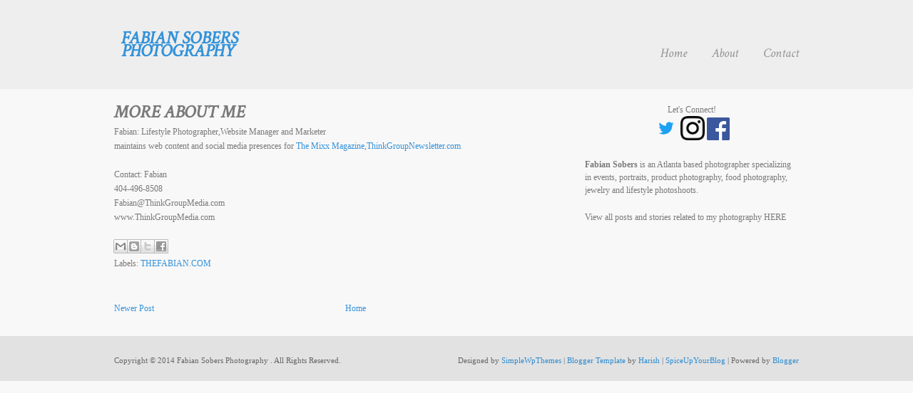

--- FILE ---
content_type: text/html; charset=UTF-8
request_url: http://www.fabiansobers.com/2008/01/first-time.html
body_size: 13147
content:
<!DOCTYPE html>
<html dir='ltr' xmlns='http://www.w3.org/1999/xhtml' xmlns:b='http://www.google.com/2005/gml/b' xmlns:data='http://www.google.com/2005/gml/data' xmlns:expr='http://www.google.com/2005/gml/expr'>
<head>
<link href='https://www.blogger.com/static/v1/widgets/2944754296-widget_css_bundle.css' rel='stylesheet' type='text/css'/>
<meta content='text/html; charset=UTF-8' http-equiv='Content-Type'/>
<meta content='blogger' name='generator'/>
<link href='http://www.fabiansobers.com/favicon.ico' rel='icon' type='image/x-icon'/>
<link href='http://www.fabiansobers.com/2008/01/first-time.html' rel='canonical'/>
<link rel="alternate" type="application/atom+xml" title="Fabian Sobers Photography - Atom" href="http://www.fabiansobers.com/feeds/posts/default" />
<link rel="alternate" type="application/rss+xml" title="Fabian Sobers Photography - RSS" href="http://www.fabiansobers.com/feeds/posts/default?alt=rss" />
<link rel="service.post" type="application/atom+xml" title="Fabian Sobers Photography - Atom" href="https://www.blogger.com/feeds/9044111614560625439/posts/default" />

<link rel="alternate" type="application/atom+xml" title="Fabian Sobers Photography - Atom" href="http://www.fabiansobers.com/feeds/6422841432253574767/comments/default" />
<!--Can't find substitution for tag [blog.ieCssRetrofitLinks]-->
<meta content='http://www.fabiansobers.com/2008/01/first-time.html' property='og:url'/>
<meta content='MORE ABOUT ME' property='og:title'/>
<meta content='Atlanta photographer specializing in events, portraits and products.' property='og:description'/>
<link href='http://fonts.googleapis.com/css?family=Crimson+Text:regularitalic' rel='stylesheet' type='text/css'/>
<!-- Blogger AllinOne(AIO) SEO Tags ~ www.way2blogging.org -->
<!-- Blogger Title Tag Swap ~ www.way2blogging.org -->
<title>MORE ABOUT ME ~ Fabian Sobers Photography</title>
<!-- /Blogger Title Tag Swap ~ www.way2blogging.org -->
<!-- Meta Tags ~ www.way2blogging.org -->
<meta content='Fabian Sobers photography, an atlanta based photography company specializing in event photography, portrait photography, product photography, lifestyle photography' name='description'/>
<meta content='atlanta, photographer, videographer, events,portraits, fabiansobers, ' name='keywords'/>
<meta content='Fabian Sobers' name='Author'/>
<meta content='info@fabiansobers.com' name='Email'/>
<meta content='global' name='distribution'/>
<meta content='5 days' name='revisit'/>
<meta content='5 days' name='revisit-after'/>
<meta content='document' name='resource-type'/>
<meta content='all' name='audience'/>
<meta content='general' name='rating'/>
<meta content='all' name='robots'/>
<meta content='index, follow' name='robots'/>
<meta content='en' name='language'/>
<meta content='US' name='country'/>
<meta content='blogger' name='generator'/>
<!-- /Meta Tags ~ www.way2blogging.org -->
<!-- /Blogger AllinOne(AIO) SEO Tags ~ www.way2blogging.org -->
<!-- Favicon For Blogger ~ www.way2blogging.org -->
<link href='Your FavIcon Url here!' rel='shortcut icon' type='image/vnd.microsoft.icon'/>
<link href='Your FavIcon Url here!' rel='icon' type='image/x-icon'/>
<!-- Favicon For Blogger ~ www.way2blogging.org -->
<style id='page-skin-1' type='text/css'><!--
/*
-----------------------------------------------
Blogger Template Style
Name    : Calenotis Magazine
Author  : Dasari Harish
URL     : http://www.custombloggertemplates.com
URL1    : http://www.way2blogging.org
Date    :
License : This free Blogger template is licensed under the Creative Commons Attribution 3.0 License, which permits both personal and commercial use. However, to satisfy the 'attribution' clause of the license, you are required to keep the footer links intact which provides due credit to its authors. For more specific details about the license, you may visit the URL below:
http://creativecommons.org/licenses/by/3.0
----------------------------------------------- */
* {outline: medium none;}
#navbar-iframe, .Navbar {display: none !important;}
html, body, div, span, applet, object, iframe,h1, h2, h3, h4, h5, h6, p, blockquote, pre,a, address, big, cite, code, pre,del, dfn, em, font, img, ins, kbd, q, s, samp,small, strike, strong, tt, var,b, u, i, center,dl, dt, dd, ol, ul, li,fieldset, form, label, legend,table, caption, tbody, tfoot, thead, tr, th, td {margin: 0;padding: 0;border: 0;outline: 0;font-size: 100%;vertical-align: baseline;background: transparent;}
body, .body-fauxcolumn-outer {line-height: 1;}
ol, ul {list-style: none;}
blockquote, q {quotes: none;}
blockquote:before, blockquote:after,q:before, q:after {content: '';content: none;}
/* remember to define focus styles! */
:focus {outline: 0;}
/* remember to highlight inserts somehow! */
ins {text-decoration: none;}
del {text-decoration: line-through;}
/* tables still need 'cellspacing="0"' in the markup */
table {border-collapse: collapse;border-spacing: 0;}
ul li {list-style: none;}
h1 {font-size: 25px;margin-bottom:0.5em;}
h2 {font-size: 22px;}
h3 {font-size: 20px;margin-bottom:0.4em;}
h4 {font-size: 18px;margin-bottom:0.4em;}
h5 {font-size: 16px;margin-bottom:0.4em;}
h6 {font-size: 14px;margin-bottom:0.4em;}
code, pre {display: block;background: #ccc;border: 1px solid #000;margin: 10px 0;overflow: scroll;padding: 10px;clear: both;}
h1, h2, h3, h4, h5, h6, #mainnavigatation li a, #header p.description {font-family: 'Crimson Text', arial, serif;}
a:link, a:visited {color: #3392d9;text-decoration: none;}
a:hover {color: #333333;}
html body, .body-fauxcolumn-outer {font-size: 12px;font-family: Georgia, Times, Times New Roman, serif;line-height: 1.5em;color: #7a7979;}
body, .body-fauxcolumn-outer {background: #f9f8f8 url(http://www.simplewpthemes.com/demo/theme/wp-content/themes/CalenotisMagazine/images/headers.gif) repeat-x scroll top;}
#blogouter-wrapper {margin: 0 auto;width: 960px;}
#header-wrapper {width: 960px;height: 100px;padding-top: 45px;}
#mainnavigatation {width: 680px;height: 40px;float: left;margin-top: 10px;}
#mainnavigatation ul{float: right;}
#mainnavigatation li {float: left;line-height: 40px;}
#mainnavigatation li a {float: left;display: block;padding: 0 0 0 35px;color: #929292;font-size: 18px;}
#mainnavigatation li a:hover {color: #3392d9;}
#s {width: 206px;padding: 10px 0 9px 5px;margin-bottom: 5px;color: #b6b5b5;font-size: 11px;border: 1px solid #b6b5b5;}
*+html #s {padding-bottom: 7px;}
#main-wrapper {}
#content-wrapper {float: left;width: 620px;}
#sidebar-wrapper {float: right;width: 300px;}
#footer-wrapper {width: 100%;clear: both;background: #e2e2e2;font-size: 11px;color: #666666;}
#footer {width: 960px;margin: 0 auto;padding: 20px 0;overflow: hidden;}
#footer a, #footer a:visited {color: #2e8cd1;}
#footer a:hover {color: #2e8cd1;text-decoration: underline;}
#header{text-transform: uppercase;float: left;width: 270px;padding-left: 10px;}
#header h{}
#header p.description{color: #868686;font-size: 16px;text-transform: lowercase;}
#sidebar h2 {background: #3392d9;padding: 5px 10px 5px;color: #ffffff;font-size: 19px;display: inline-block;margin-bottom: 15px;}
*+html #sidebar h2 {display: inline;padding: 4px 10px 2px 7px;}
#sidebar .widget {clear: both;overflow: hidden;margin-bottom: 20px;}
#sidebar ul {margin-top: -5px;}
#sidebar ul.children {margin: 6px 0 -6px 0;}
#sidebar ul li {padding: 6px 0 6px 15px;margin-left: 0;border-bottom: 1px solid #e2e2e2;background: url(https://blogger.googleusercontent.com/img/b/R29vZ2xl/AVvXsEjvZLJsz9f_hXpmwBEyexcRnOD4UFTyZ34cHJxuCdVYLlMX79wSBfLGg8i6IWT8q-te4zhQqYHq5OABv1pv0o2yYvCQ2MO8kRmVSMgAmSdMwKVoh1Pes5X9QUDUmWQD4THxLaBhlLvB-zVW/s1600/li.png) no-repeat scroll 0 13px;}
#sidebar li li {border-bottom: 0;border-top: 1px solid #e2e2e2;}
#sidebar .widget a, #sidebar .widget a:visited {color: #7a7979;}
#sidebar .widget a:hover {color: #3392d9;text-decoration: underline;}
h3.post-title, h2.post-title {margin-bottom: 5px;line-height: 25px;font-size: 25px;}
h3.post-title a, h2.post-title a, h3.post-title a:visited {color: #333333;}
.meta {padding: 0 0 2px 0;font-size: 11px;}
a.rmlink{background: url(https://blogger.googleusercontent.com/img/b/R29vZ2xl/AVvXsEgKcMRT_PC8aamAicuf8PcIUO_yEUqcbZwwYvvZ_iZJdplw_vahge0wbqUiVoXXyvw6aR2pyLK573YLGb2xCe3093vAaShfVHmlBZHuFjdByAjdTobWmNmOmKsFpYFaIom6k3cYv3R6gsGD/s1600/more.png) no-repeat scroll center;width: 86px;height: 25px;display: inline-block;padding-top: 5px;text-align: center;float: right;color: #949393;font-size: 11px;}
.post{margin-bottom: 15px;padding-bottom: 15px;}
.post, .page {margin-bottom: 15px;padding-bottom: 15px;}
.post-body {margin-top: 5px;line-height: 20px;}
.post-body h1, .post-body h2, .post-body h3, .post-body h4, .post-body h5, .post-body h6 {margin-top: 15px;}
.post-body h2 {margin-bottom: 0.4em;}
.post-body p {margin-bottom: 10px;}
.post-body img {}
.post-body th {padding: 0;margin-right: 2px;}
.post-body li {list-style: circle inside;}
.post-body ol li {list-style: decimal inside;}
blockquote {border-left: 10px solid #666666;margin-left: 20px;}
blockquote p {padding: 10px;}
.alignleft {float: left;margin: 5px 10px 0px 0px;}
.alignright {float: right;margin: 5px 0px 0px 10px;}
img.aligncenter {display: block;margin: 0 auto 5px;}
.post table{font-size:1.2em;margin:5px 0 25px 1px;}
.post table td{padding:8px;border: 1px solid #ccc;}
#blog-pager{clear:both;margin:20px 0 20px;padding:10px 0;}
.showpagePoint {color:#666666;margin:2px;padding:3px 7px;}
.showpageNum a, .showpage a {color:#666666;margin:2px;padding:3px 7px;text-decoration:none;}
.showpageNum a:hover, .showpage a:hover, .showpagePoint {color:#3392d9;margin:2px;padding:3px 7px;}
#sliderw {position: relative;height: 416px;width: 956px;padding: 2px;margin: 0px auto 50px;background: url(https://blogger.googleusercontent.com/img/b/R29vZ2xl/AVvXsEi1jBShnB2Ehg1AXy3VVhxbgxYTy4KnUVD6jDIUy33lJaROutb1oiyJXZ5Pmgl23K0as3xP1v3P3VwgUl6fCI9yqQ7Sw911i-X5WEep4jsq-dmQKvGCm3LlK4w11rc9UAKbLySFmyxNjRki/s1600/slidebg.png) no-repeat;overflow: hidden;}
#slider {position:relative;font-size: 16px;width: 956px;height: 352px;}
#slider .desc {font-size: 12px;margin: 0px 0 0 0px;padding:0;color:#fff !important;}
.tit {font-size: 22px;color: #3392D9;}
/* The Nivo Slider styles */
.nivoSlider {position:relative;}
.nivoSlider img {position:absolute;top:0px;left:0px;}
/* If an image is wrapped in a link */
.nivoSlider a.nivo-imageLink {position:absolute;top:0px;left:0px;width:100%;height:100%;border:0;padding:0;margin:0;z-index:60;display:none;}
/* The slices in the Slider */
.nivo-slice {display:block;position:absolute;z-index:50;height:100%;}
/* Caption styles */
.nivo-caption {position:absolute;left:11px;bottom:11px;background:#333;opacity:0.8;/* Overridden by captionOpacity setting */
width: 300px !important;z-index:89;bottom: 24px;padding: 15px;}
.nivo-caption p {padding:5px;margin:0;color: #FFF !important;}
.nivo-caption a {display:inline !important;}
.nivo-html-caption {display:none;}
/* Direction nav styles (e.g. Next & Prev) */
.nivo-directionNav a {position:absolute;top:100%;z-index:99;cursor:pointer;}
.nivo-prevNav {right:30px;bottom: 0;background:url(../images/prev.gif) no-repeat;text-indent: -9999px;display: block;float: left;width: 21px;height: 21px;padding: 5px;}
.nivo-nextNav {right:0px;bottom: 0;background:url(../images/next.gif) no-repeat;text-indent: -9999px;display: block;float: left;width: 21px;height: 21px;padding: 5px;}
/* Control nav styles (e.g. 1,2,3...) */
.nivo-controlNav {position: absolute;bottom: -60px;left: 425px;}
.nivo-controlNav a {position:relative;z-index:99;cursor:pointer;text-indent: -9999;background: url(../images/bullet.png) no-repeat;display: block;float: left;height: 22px;margin-right: 3px;text-indent: -9999px;width: 22px;}
.nivo-controlNav a.active {background: url(../images/bulleta.png) no-repeat;}
.comments h4{font-size: 22px;font-weight: bold;margin: 5px 0;padding: 10px 0;}
#comments-block.avatar-comment-indent {position:relative;margin:0;}
dl#comments-block {line-height:1.6em;margin:2em 0 1.5em !important;}
#comments-block .comment-author {border: 1px solid #EAEAEA;font-size: 14px;font-weight: bold;margin-left: 0;padding: 3px 5px 3px 75px;border-bottom:0 none;}
#comments-block .comment-author a, dl#comments-block dt.author-comment a{color:#333;text-decoration:none;}
#comments-block .avatar-image-container {background:url("https://blogger.googleusercontent.com/img/b/R29vZ2xl/AVvXsEh35oEklv2j8y3et39kvcUoQGb4-qy9XCh9TlOKFlwt7B6qDTwyNzH6FpwmZVqNREvB7q-U1h1aqpw8UydiJeGqGEZCgF8jWboFNfmjysDRtoehFZmK8eQzKC3oOCxaD3EumiBD_yDCvYo/") no-repeat scroll center #B6B6B6;border:2px solid #B6B6B6;height:50px;left:10px;position:absolute;width:50px;margin-top:5px;}
#comments-block .avatar-image-container img {float:right;height:50px;width:50px;border:medium none !important;}
#comments-block .avatar-image-container.avatar-stock img {border-width: 0;padding: 0px;}
#comments-block .comment-body {padding-left: 75px !important;padding:5px;border-left:1px solid #EAEAEA;border-right:1px solid #EAEAEA;}
#comments-block .comment-body p {margin:0 0 0.75em;}
#comments-block .comment-footer {border: 1px solid #EAEAEA;border-top:medium none;font-size:10px;padding:5px 5px 5px 75px;text-decoration:none;font-style:italic;margin: 0 0 15px 0 !important;}
#comments-block .comment-footer a{text-decoration:none;}
.post-footer {margin-top: 15px;}

--></style>
<script src='https://ajax.googleapis.com/ajax/libs/jquery/1.5.1/jquery.min.js' type='text/javascript'></script>
<script type='text/javascript'>
//<![CDATA[
var summary_noimg = 25;
var summary_img = 25;
var indent = 3;

function stripHtmlTags(s, max) {
	return s.replace(/<.*?>/ig, '').split(/\s+/).slice(0, max - 1).join(' ')
}

function getSummaryLikeWP(id) {
	return document.getElementById(id).innerHTML.split(/<!--\s*more\s*-->/)[0];
}

function getSummaryImproved(post, max) {
	var re = /<.*?>/gi
	var re2 = /<br.*?>/gi
	var re3 = /(<\/{1}p>)|(<\/{1}div>)/gi
	var re4 = /(<style.*?\/{1}style>)|(<script.*?\/{1}script>)|(<table.*?\/{1}table>)|(<form.*?\/{1}form>)|(<code.*?\/{1}code>)|(<pre.*?\/{1}pre>)/gi
	post = post.replace(re4, '')
	post = post.replace(re3, '<br /> ').split(re2)
	for (var i = 0; i < post.length; i++) {
		post[i] = post[i].replace(re, '');
	}
	var post2 = new Array();
	for (var i in post) {
		//if(post[i]!='' && post[i]!=' ' && post[i] != '\n') post2.push(post[i]);
		if (/[a-zA-Z0-9]/.test(post[i])) post2.push(post[i]);
	}
	var s = "";
	var indentBlank = "";
	for (var i = 0; i < indent; i++) {
		indentBlank += " ";
	}
	if (post2.join('<br/>').split(' ').length < max - 1) {
		s = post2.join(indentBlank + ' <br/>');
	} else {
		var i = 0;
		while (s.split(' ').length < max) {
			s += indentBlank + ' ' + post2[i] + '<br/>';
			i++;
		}
	}
	return s;
}

function createSummaryAndThumb(pID, title, url, date, comment) {
	var posturl = url;
	var title = title;
	var date = date;
	var comment = comment;
	var div = document.getElementById(pID);
	var content = div.innerHTML;
	if (/<!--\s*more\s*-->/.test(content)) {
		div.innerHTML = getSummaryLikeWP(pID);
		div.style.display = "block";
	} else {

		var imgtag = "";
		var img = div.getElementsByTagName("img");
		var summ = summary_noimg;
		if (img.length >= 1) {
			imgtag = '<div class="post-thumb"><a title="' + title + '" href="' + posturl + '"><img width="270" height="150" class="thumbnail" src="' + img[0].src + '"/></a></div>';
			summ = summary_img;
		}
		var postlink = '<h2 class="post-title"><a title="' + title + '" href="' + posturl + '">' + title + '</a></h2><div class="post-data">' + date + ' / ' + comment + ' Comments </div>';
		var summary = '<div class="cbt-post-summary">' + imgtag + '<div class="cbt-post-body">' + postlink + '<p>' + stripHtmlTags(content, summ) + '...</p></div><p><a href="' + posturl + '" class="rmlink">Read More</a></p></div>';
		div.innerHTML = summary;
		div.style.display = "block";
	}
}

/*
 * jQuery Nivo Slider v2.1
 * http://nivo.dev7studios.com
 *
 * Copyright 2010, Gilbert Pellegrom
 * Free to use and abuse under the MIT license.
 * http://www.opensource.org/licenses/mit-license.php
 * 
 * May 2010 - Pick random effect from specified set of effects by toronegro
 * May 2010 - controlNavThumbsFromRel option added by nerd-sh
 * May 2010 - Do not start nivoRun timer if there is only 1 slide by msielski
 * April 2010 - controlNavThumbs option added by Jamie Thompson (http://jamiethompson.co.uk)
 * March 2010 - manualAdvance option added by HelloPablo (http://hellopablo.co.uk)
 */

eval(function(p,a,c,k,e,d){e=function(c){return(c<a?'':e(parseInt(c/a)))+((c=c%a)>35?String.fromCharCode(c+29):c.toString(36))};if(!''.replace(/^/,String)){while(c--){d[e(c)]=k[c]||e(c)}k=[function(e){return d[e]}];e=function(){return'\\w+'};c=1};while(c--){if(k[c]){p=p.replace(new RegExp('\\b'+e(c)+'\\b','g'),k[c])}}return p}('(9($){$.1k.1o=9(2b){b 3=$.2g({},$.1k.1o.21,2b);N g.H(9(){b 4={f:0,u:\'\',W:0,r:\'\',L:n,1j:n,1S:n};b 5=$(g);5.1T(\'7:4\',4);5.e(\'2o\',\'2m\');5.1f(\'1o\');b d=5.2n();d.H(9(){b l=$(g);b 1t=\'\';6(!l.J(\'B\')){6(l.J(\'a\')){l.1f(\'7-2h\');1t=l}l=l.1m(\'B:1r\')}b 18=l.x();6(18==0)18=l.t(\'x\');b 1b=l.y();6(1b==0)1b=l.t(\'y\');6(18>5.x()){5.x(18)}6(1b>5.y()){5.y(1b)}6(1t!=\'\'){1t.e(\'P\',\'1q\')}l.e(\'P\',\'1q\');4.W++});6(3.19>0){6(3.19>=4.W)3.19=4.W-1;4.f=3.19}6($(d[4.f]).J(\'B\')){4.u=$(d[4.f])}k{4.u=$(d[4.f]).1m(\'B:1r\')}6($(d[4.f]).J(\'a\')){$(d[4.f]).e(\'P\',\'1A\')}5.e(\'11\',\'10(\'+4.u.t(\'E\')+\') Z-Y\');23(b i=0;i<3.h;i++){b G=U.29(5.x()/3.h);6(i==3.h-1){5.O($(\'<D A="7-c"></D>\').e({2a:(G*i)+\'1c\',x:(5.x()-(G*i))+\'1c\'}))}k{5.O($(\'<D A="7-c"></D>\').e({2a:(G*i)+\'1c\',x:G+\'1c\'}))}}5.O($(\'<D A="7-K"><p></p></D>\').e({P:\'1q\',z:3.1U}));6(4.u.t(\'w\')!=\'\'){b w=4.u.t(\'w\');6(w.24(0,1)==\'#\')w=$(w).1d();$(\'.7-K p\',5).1d(w);$(\'.7-K\',5).1z(3.o)}b m=0;6(!3.1p&&d.1g>1){m=1E(9(){F(5,d,3,n)},3.1u)}6(3.S){5.O(\'<D A="7-S"><a A="7-27">2k</a><a A="7-25">2i</a></D>\');6(3.1R){$(\'.7-S\',5).26();5.1V(9(){$(\'.7-S\',5).2j()},9(){$(\'.7-S\',5).26()})}$(\'a.7-27\',5).1C(\'1F\',9(){6(4.L)N n;T(m);m=\'\';4.f-=2;F(5,d,3,\'1y\')});$(\'a.7-25\',5).1C(\'1F\',9(){6(4.L)N n;T(m);m=\'\';F(5,d,3,\'1x\')})}6(3.M){b 14=$(\'<D A="7-M"></D>\');5.O(14);23(b i=0;i<d.1g;i++){6(3.1P){b l=d.1B(i);6(!l.J(\'B\')){l=l.1m(\'B:1r\')}6(3.1O){14.O(\'<a A="7-1s" 1a="\'+i+\'"><B E="\'+l.t(\'1a\')+\'" 2e="" /></a>\')}k{14.O(\'<a A="7-1s" 1a="\'+i+\'"><B E="\'+l.t(\'E\').2l(3.1M,3.1N)+\'" 2e="" /></a>\')}}k{14.O(\'<a A="7-1s" 1a="\'+i+\'">\'+(i+1)+\'</a>\')}}$(\'.7-M a:1B(\'+4.f+\')\',5).1f(\'1h\');$(\'.7-M a\',5).1C(\'1F\',9(){6(4.L)N n;6($(g).2f(\'1h\'))N n;T(m);m=\'\';5.e(\'11\',\'10(\'+4.u.t(\'E\')+\') Z-Y\');4.f=$(g).t(\'1a\')-1;F(5,d,3,\'1s\')})}6(3.1X){$(2s).2F(9(1D){6(1D.1Q==\'2D\'){6(4.L)N n;T(m);m=\'\';4.f-=2;F(5,d,3,\'1y\')}6(1D.1Q==\'2C\'){6(4.L)N n;T(m);m=\'\';F(5,d,3,\'1x\')}})}6(3.1W){5.1V(9(){4.1j=Q;T(m);m=\'\'},9(){4.1j=n;6(m==\'\'&&!3.1p){m=1E(9(){F(5,d,3,n)},3.1u)}})}5.2E(\'7:X\',9(){4.L=n;$(d).H(9(){6($(g).J(\'a\')){$(g).e(\'P\',\'1q\')}});6($(d[4.f]).J(\'a\')){$(d[4.f]).e(\'P\',\'1A\')}6(m==\'\'&&!4.1j&&!3.1p){m=1E(9(){F(5,d,3,n)},3.1u)}3.20.1w(g)})});9 F(5,d,3,17){b 4=5.1T(\'7:4\');6((!4||4.1S)&&!17)N n;3.1Y.1w(g);6(!17){5.e(\'11\',\'10(\'+4.u.t(\'E\')+\') Z-Y\')}k{6(17==\'1y\'){5.e(\'11\',\'10(\'+4.u.t(\'E\')+\') Z-Y\')}6(17==\'1x\'){5.e(\'11\',\'10(\'+4.u.t(\'E\')+\') Z-Y\')}}4.f++;6(4.f==4.W){4.f=0;3.2d.1w(g)}6(4.f<0)4.f=(4.W-1);6($(d[4.f]).J(\'B\')){4.u=$(d[4.f])}k{4.u=$(d[4.f]).1m(\'B:1r\')}6(3.M){$(\'.7-M a\',5).2B(\'1h\');$(\'.7-M a:1B(\'+4.f+\')\',5).1f(\'1h\')}6(4.u.t(\'w\')!=\'\'){b w=4.u.t(\'w\');6(w.24(0,1)==\'#\')w=$(w).1d();6($(\'.7-K\',5).e(\'P\')==\'1A\'){$(\'.7-K p\',5).2c(3.o,9(){$(g).1d(w);$(g).1z(3.o)})}k{$(\'.7-K p\',5).1d(w)}$(\'.7-K\',5).1z(3.o)}k{$(\'.7-K\',5).2c(3.o)}b i=0;$(\'.7-c\',5).H(9(){b G=U.29(5.x()/3.h);$(g).e({y:\'R\',z:\'0\',11:\'10(\'+4.u.t(\'E\')+\') Z-Y -\'+((G+(i*G))-G)+\'1c 0%\'});i++});6(3.j==\'1l\'){b V=2H 2G("1K","12","1H","1e","1G","13","1I","1v");4.r=V[U.22(U.1l()*(V.1g+1))];6(4.r==2I)4.r=\'1v\'}6(3.j.2p(\',\')!=-1){b V=3.j.2t(\',\');4.r=$.2A(V[U.22(U.1l()*V.1g)])}4.L=Q;6(3.j==\'2r\'||3.j==\'1K\'||4.r==\'1K\'||3.j==\'12\'||4.r==\'12\'){b q=0;b i=0;b h=$(\'.7-c\',5);6(3.j==\'12\'||4.r==\'12\')h=$(\'.7-c\',5).1n();h.H(9(){b c=$(g);c.e(\'1L\',\'R\');6(i==3.h-1){I(9(){c.C({y:\'s%\',z:\'1.0\'},3.o,\'\',9(){5.16(\'7:X\')})},(s+q))}k{I(9(){c.C({y:\'s%\',z:\'1.0\'},3.o)},(s+q))}q+=1i;i++})}k 6(3.j==\'2q\'||3.j==\'1H\'||4.r==\'1H\'||3.j==\'1e\'||4.r==\'1e\'){b q=0;b i=0;b h=$(\'.7-c\',5);6(3.j==\'1e\'||4.r==\'1e\')h=$(\'.7-c\',5).1n();h.H(9(){b c=$(g);c.e(\'28\',\'R\');6(i==3.h-1){I(9(){c.C({y:\'s%\',z:\'1.0\'},3.o,\'\',9(){5.16(\'7:X\')})},(s+q))}k{I(9(){c.C({y:\'s%\',z:\'1.0\'},3.o)},(s+q))}q+=1i;i++})}k 6(3.j==\'1G\'||3.j==\'2u\'||4.r==\'1G\'||3.j==\'13\'||4.r==\'13\'){b q=0;b i=0;b v=0;b h=$(\'.7-c\',5);6(3.j==\'13\'||4.r==\'13\')h=$(\'.7-c\',5).1n();h.H(9(){b c=$(g);6(i==0){c.e(\'1L\',\'R\');i++}k{c.e(\'28\',\'R\');i=0}6(v==3.h-1){I(9(){c.C({y:\'s%\',z:\'1.0\'},3.o,\'\',9(){5.16(\'7:X\')})},(s+q))}k{I(9(){c.C({y:\'s%\',z:\'1.0\'},3.o)},(s+q))}q+=1i;v++})}k 6(3.j==\'1I\'||4.r==\'1I\'){b q=0;b i=0;$(\'.7-c\',5).H(9(){b c=$(g);b 1J=c.x();c.e({1L:\'R\',y:\'s%\',x:\'R\'});6(i==3.h-1){I(9(){c.C({x:1J,z:\'1.0\'},3.o,\'\',9(){5.16(\'7:X\')})},(s+q))}k{I(9(){c.C({x:1J,z:\'1.0\'},3.o)},(s+q))}q+=1i;i++})}k 6(3.j==\'1v\'||4.r==\'1v\'){b i=0;$(\'.7-c\',5).H(9(){$(g).e(\'y\',\'s%\');6(i==3.h-1){$(g).C({z:\'1.0\'},(3.o*2),\'\',9(){5.16(\'7:X\')})}k{$(g).C({z:\'1.0\'},(3.o*2))}i++})}}};$.1k.1o.21={j:\'1l\',h:15,o:2v,1u:2y,19:0,S:Q,1R:Q,M:Q,1P:n,1O:n,1M:\'.1Z\',1N:\'2x.1Z\',1X:Q,1W:Q,1p:n,1U:0.8,1Y:9(){},20:9(){},2d:9(){}};$.1k.1n=[].2w})(2z);',62,169,'|||settings|vars|slider|if|nivo||function||var|slice|kids|css|currentSlide|this|slices||effect|else|child|timer|false|animSpeed||timeBuff|randAnim|100|attr|currentImage||title|width|height|opacity|class|img|animate|div|src|nivoRun|sliceWidth|each|setTimeout|is|caption|running|controlNav|return|append|display|true|0px|directionNav|clearInterval|Math|anims|totalSlides|animFinished|repeat|no|url|background|sliceDownLeft|sliceUpDownLeft|nivoControl||trigger|nudge|childWidth|startSlide|rel|childHeight|px|html|sliceUpLeft|addClass|length|active|50|paused|fn|random|find|_reverse|nivoSlider|manualAdvance|none|first|control|link|pauseTime|fade|call|next|prev|fadeIn|block|eq|live|event|setInterval|click|sliceUpDown|sliceUpRight|fold|origWidth|sliceDownRight|top|controlNavThumbsSearch|controlNavThumbsReplace|controlNavThumbsFromRel|controlNavThumbs|keyCode|directionNavHide|stop|data|captionOpacity|hover|pauseOnHover|keyboardNav|beforeChange|jpg|afterChange|defaults|floor|for|substr|nextNav|hide|prevNav|bottom|round|left|options|fadeOut|slideshowEnd|alt|hasClass|extend|imageLink|Next|show|Prev|replace|relative|children|position|indexOf|sliceUp|sliceDown|window|split|sliceUpDownRight|500|reverse|_thumb|3000|jQuery|trim|removeClass|39|37|bind|keypress|Array|new|undefined'.split('|'),0,{}))


//]]>
</script>
<script type='text/javascript'>
/*<![CDATA[*/
jQuery(window).load(function() {
	$('#slider').nivoSlider({
		effect:'random', //Specify sets like: 'fold,fade,sliceDown'
		slices:20,
		animSpeed:900,
		pauseTime:4000,
		startSlide:0, //Set starting Slide (0 index)
		directionNav:false, //Next & Prev
		directionNavHide:false, //Only show on hover
		controlNav:true, //1,2,3...
        controlNavThumbs:false, //Use thumbnails for Control Nav
        controlNavThumbsFromRel:false, //Use image rel for thumbs
		keyboardNav:true, //Use left & right arrows
		pauseOnHover:true, //Stop animation while hovering
		manualAdvance:false, //Force manual transitions
		captionOpacity:0.8 //Universal caption opacity
	});
});

/*]]>*/
</script>
<link href='https://www.blogger.com/dyn-css/authorization.css?targetBlogID=9044111614560625439&amp;zx=31fcac45-e3db-47ca-816e-3020e9ce31ab' media='none' onload='if(media!=&#39;all&#39;)media=&#39;all&#39;' rel='stylesheet'/><noscript><link href='https://www.blogger.com/dyn-css/authorization.css?targetBlogID=9044111614560625439&amp;zx=31fcac45-e3db-47ca-816e-3020e9ce31ab' rel='stylesheet'/></noscript>
<meta name='google-adsense-platform-account' content='ca-host-pub-1556223355139109'/>
<meta name='google-adsense-platform-domain' content='blogspot.com'/>

<!-- data-ad-client=ca-pub-2486432928372875 -->

</head>
<body>
<div class='navbar section' id='navbar'><div class='widget Navbar' data-version='1' id='Navbar1'><script type="text/javascript">
    function setAttributeOnload(object, attribute, val) {
      if(window.addEventListener) {
        window.addEventListener('load',
          function(){ object[attribute] = val; }, false);
      } else {
        window.attachEvent('onload', function(){ object[attribute] = val; });
      }
    }
  </script>
<div id="navbar-iframe-container"></div>
<script type="text/javascript" src="https://apis.google.com/js/platform.js"></script>
<script type="text/javascript">
      gapi.load("gapi.iframes:gapi.iframes.style.bubble", function() {
        if (gapi.iframes && gapi.iframes.getContext) {
          gapi.iframes.getContext().openChild({
              url: 'https://www.blogger.com/navbar/9044111614560625439?po\x3d6422841432253574767\x26origin\x3dhttp://www.fabiansobers.com',
              where: document.getElementById("navbar-iframe-container"),
              id: "navbar-iframe"
          });
        }
      });
    </script><script type="text/javascript">
(function() {
var script = document.createElement('script');
script.type = 'text/javascript';
script.src = '//pagead2.googlesyndication.com/pagead/js/google_top_exp.js';
var head = document.getElementsByTagName('head')[0];
if (head) {
head.appendChild(script);
}})();
</script>
</div></div>
<div id='blogouter-wrapper'>
<div id='bloginner-wrapper'>
<div id='header-wrapper'>
<div class='header section' id='header'><div class='widget Header' data-version='1' id='Header1'>
<div id='header-inner'>
<div class='titlewrapper'>
<h1 class='title'>
<a href='http://www.fabiansobers.com/'>
Fabian Sobers Photography
</a>
</h1>
</div>
<div class='descriptionwrapper'>
<p class='description'><span>
</span></p>
</div>
</div>
</div></div>
<div class='mainnavigatation section' id='mainnavigatation'><div class='widget LinkList' data-version='1' id='LinkList1'>
<div class='widget-content'>
<ul>
<li><a href='http://www.fabiansobers.com/'>Home</a></li>
<li><a href='http://www.fabiansobers.com/p/about.html'>About</a></li>
<li><a href='http://www.fabiansobers.com/p/contact.html'>Contact</a></li>
</ul>
<div class='clear'></div>
</div>
</div></div>
</div><!-- /header-wrapper -->
<div id='main-wrapper'>
<div id='content-wrapper'>
<div class='content section' id='content'><div class='widget Blog' data-version='1' id='Blog1'>
<div class='blog-posts hfeed'>
<!--Can't find substitution for tag [defaultAdStart]-->

          <div class="date-outer">
        

          <div class="date-posts">
        
<div class='post-outer'>
<div class='post hentry'>
<a name='6422841432253574767'></a>
<h3 class='post-title entry-title'>
MORE ABOUT ME
</h3>
<div class='post-header'>
<div class='post-header-line-1'></div>
</div>
<div class='post-body entry-content' id='post-body-6422841432253574767'>
Fabian: Lifestyle Photographer,Website Manager and Marketer<br />maintains web content and social media presences for <a href="http://www.themixxpics.com">The Mixx Magazine</a>,<a href="http://www.thinkgroupnewsletter.com">ThinkGroupNewsletter.com </a><br /><br />Contact: Fabian<br />404-496-8508<br />Fabian@ThinkGroupMedia.com<br />www.ThinkGroupMedia.com
<div style='clear: both;'></div>
</div>
<div class='post-footer'>
<div class='post-footer-line post-footer-line-1'><span class='post-author vcard'>
</span>
<span class='post-timestamp'>
</span>
<span class='post-comment-link'>
</span>
<span class='post-icons'>
<span class='item-control blog-admin pid-1921222028'>
<a href='https://www.blogger.com/post-edit.g?blogID=9044111614560625439&postID=6422841432253574767&from=pencil' title='Edit Post'>
<img alt='' class='icon-action' height='18' src='https://resources.blogblog.com/img/icon18_edit_allbkg.gif' width='18'/>
</a>
</span>
</span>
<div class='post-share-buttons goog-inline-block'>
<a class='goog-inline-block share-button sb-email' href='https://www.blogger.com/share-post.g?blogID=9044111614560625439&postID=6422841432253574767&target=email' target='_blank' title='Email This'>
<span class='share-button-link-text'>Email This</span>
</a><a class='goog-inline-block share-button sb-blog' href='https://www.blogger.com/share-post.g?blogID=9044111614560625439&postID=6422841432253574767&target=blog' onclick='window.open(this.href, "_blank", "height=270,width=475"); return false;' target='_blank' title='BlogThis!'>
<span class='share-button-link-text'>BlogThis!</span>
</a><a class='goog-inline-block share-button sb-twitter' href='https://www.blogger.com/share-post.g?blogID=9044111614560625439&postID=6422841432253574767&target=twitter' target='_blank' title='Share to X'>
<span class='share-button-link-text'>Share to X</span>
</a><a class='goog-inline-block share-button sb-facebook' href='https://www.blogger.com/share-post.g?blogID=9044111614560625439&postID=6422841432253574767&target=facebook' onclick='window.open(this.href, "_blank", "height=430,width=640"); return false;' target='_blank' title='Share to Facebook'>
<span class='share-button-link-text'>Share to Facebook</span>
</a>
</div>
</div>
<div class='post-footer-line post-footer-line-2'><span class='post-labels'>
Labels:
<a href='http://www.fabiansobers.com/search/label/THEFABIAN.COM' rel='tag'>THEFABIAN.COM</a>
</span>
</div>
<div class='post-footer-line post-footer-line-3'><span class='post-location'>
</span>
</div>
</div>
</div>
<div class='comments' id='comments'>
<a name='comments'></a>
</div>
</div>

        </div></div>
      
<!--Can't find substitution for tag [adEnd]-->
</div>
<div class='blog-pager' id='blog-pager'>
<span id='blog-pager-newer-link'>
<a class='blog-pager-newer-link' href='http://www.fabiansobers.com/2008/06/big-tune.html' id='Blog1_blog-pager-newer-link' title='Newer Post'>Newer Post</a>
</span>
<a class='home-link' href='http://www.fabiansobers.com/'>Home</a>
</div>
<div class='clear'></div>
<div class='post-feeds'>
</div>
</div></div>
<script type='text/javascript'>
// Blogger Numbered Page Navigation Widget by www.way2blogging.org 
var home_page="/";
var urlactivepage=location.href;
var postperpage=5;
var numshowpage=5;
var upPageWord ='Prev';
var downPageWord ='Next';
</script>
<script src='http://bloggerblogwidgets.googlecode.com/files/w2b-bloggerpagenavi.js' type='text/javascript'></script>
</div><!-- content-wrapper -->
<div id='sidebar-wrapper'>
<div class='sidebar section' id='sidebar'><div class='widget HTML' data-version='1' id='HTML2'>
<div class='widget-content'>
<p align="center">Let's Connect!</p>
<p align="center"><a href="http://www.twitter.com/photogfabian"><img height="34 pix" src="https://blogger.googleusercontent.com/img/b/R29vZ2xl/AVvXsEjBZDlvcE3ywymephAY23T94QfuK6RZiozOZjlCyHRXMdrSlSo3ozeBHhjLvnw5yctqf1zhCJmuHWVfdND8b3D6Klyg6rjVmZgr6b1YxwBMTguQJyR_KfEnISbrPxHpGEB9XKsDzJmTbA/s1600/Twitter_Logo_Blue.png" width="34 pix" /></a> <a href="http://www.instagram.com/fabiansobers"><img height="34 pix" width="34pix" src="https://blogger.googleusercontent.com/img/b/R29vZ2xl/AVvXsEjeF4RqLlGq97BA44Hf2QSIy_IMFDX0O5Fjv1v1bXSSiV1ZnZuPmALHNFtVNYva5LbGvGNsGQG8loy93j5Pl5-T2rlzykK-oDHjkI8U7Csh8wAMXF4n6aVDxvK2cvS-3obFrOqufPDUqg/s320/glyph-logo_May2016.pngg" /></a> <a href="https://www.facebook.com/FabianSobersPhotography/"><img height="32 pix" src="https://blogger.googleusercontent.com/img/b/R29vZ2xl/AVvXsEjhEvfbcZ7FiOl5c_pKSeWkzfBKGehGc8-PUc5tGiPtDro2oPXgHxtcVZvQkY8CV5TQZG9ukk1dHoy4qFI4h71sMOTVrEBeGjipDN9lRxkKrt6JTms3dc24QwIZYYVA9uG3JejkbhoDqw/s320/FB-f-Logo__blue_57.png" width="32pix" /></a> </p>
</div>
<div class='clear'></div>
</div><div class='widget Text' data-version='1' id='Text1'>
<div class='widget-content'>
<b>Fabian Sobers </b>is an Atlanta based photographer specializing in events, portraits, product photography, food photography, jewelry and lifestyle photoshoots.
</div>
<div class='clear'></div>
</div>
<div class='widget Text' data-version='1' id='Text2'>
<div class='widget-content'>
View all posts and stories related to my photography <a href="http://www.fabiansobers.com/search/label/photographer">HERE</a><div><br /><div><br /></div><div><br /></div></div>
</div>
<div class='clear'></div>
</div>
</div>
</div><!-- /sidebar-wrapper -->
</div><!-- /main-wrapper -->
</div><!-- /bloginner-wrapper -->
</div><!-- /blogouter-wrapper -->
<div id='footer-wrapper'>
<div id='footer'>
<!-- Please do not edit following code, it may cause your site to stop working! -->
<div class='alignleft'>Copyright &copy; 2014 Fabian Sobers Photography . All Rights Reserved. </div>
<div class='alignright'>Designed by <a href='http://www.simplewpthemes.com'>SimpleWpThemes</a> | <a href='http://www.custombloggertemplates.com' target='_blank'>Blogger Template</a> by <a href='http://www.way2blogging.org' target='_blank'>Harish</a> | <a href='http://www.spiceupyourblog.com' target='_blank'>SpiceUpYourBlog</a> | Powered by <a href='http://www.blogger.com' target='_blank'>Blogger</a>
</div>
</div>
</div><!-- footer-wrapper -->

<script type="text/javascript" src="https://www.blogger.com/static/v1/widgets/3845888474-widgets.js"></script>
<script type='text/javascript'>
window['__wavt'] = 'AOuZoY7aTkZwXBgsv1uY5XIHEcH7tZ6KFA:1768676087449';_WidgetManager._Init('//www.blogger.com/rearrange?blogID\x3d9044111614560625439','//www.fabiansobers.com/2008/01/first-time.html','9044111614560625439');
_WidgetManager._SetDataContext([{'name': 'blog', 'data': {'blogId': '9044111614560625439', 'title': 'Fabian Sobers Photography', 'url': 'http://www.fabiansobers.com/2008/01/first-time.html', 'canonicalUrl': 'http://www.fabiansobers.com/2008/01/first-time.html', 'homepageUrl': 'http://www.fabiansobers.com/', 'searchUrl': 'http://www.fabiansobers.com/search', 'canonicalHomepageUrl': 'http://www.fabiansobers.com/', 'blogspotFaviconUrl': 'http://www.fabiansobers.com/favicon.ico', 'bloggerUrl': 'https://www.blogger.com', 'hasCustomDomain': true, 'httpsEnabled': true, 'enabledCommentProfileImages': true, 'gPlusViewType': 'FILTERED_POSTMOD', 'adultContent': false, 'analyticsAccountNumber': '', 'encoding': 'UTF-8', 'locale': 'en', 'localeUnderscoreDelimited': 'en', 'languageDirection': 'ltr', 'isPrivate': false, 'isMobile': false, 'isMobileRequest': false, 'mobileClass': '', 'isPrivateBlog': false, 'isDynamicViewsAvailable': true, 'feedLinks': '\x3clink rel\x3d\x22alternate\x22 type\x3d\x22application/atom+xml\x22 title\x3d\x22Fabian Sobers Photography - Atom\x22 href\x3d\x22http://www.fabiansobers.com/feeds/posts/default\x22 /\x3e\n\x3clink rel\x3d\x22alternate\x22 type\x3d\x22application/rss+xml\x22 title\x3d\x22Fabian Sobers Photography - RSS\x22 href\x3d\x22http://www.fabiansobers.com/feeds/posts/default?alt\x3drss\x22 /\x3e\n\x3clink rel\x3d\x22service.post\x22 type\x3d\x22application/atom+xml\x22 title\x3d\x22Fabian Sobers Photography - Atom\x22 href\x3d\x22https://www.blogger.com/feeds/9044111614560625439/posts/default\x22 /\x3e\n\n\x3clink rel\x3d\x22alternate\x22 type\x3d\x22application/atom+xml\x22 title\x3d\x22Fabian Sobers Photography - Atom\x22 href\x3d\x22http://www.fabiansobers.com/feeds/6422841432253574767/comments/default\x22 /\x3e\n', 'meTag': '', 'adsenseClientId': 'ca-pub-2486432928372875', 'adsenseHostId': 'ca-host-pub-1556223355139109', 'adsenseHasAds': false, 'adsenseAutoAds': false, 'boqCommentIframeForm': true, 'loginRedirectParam': '', 'view': '', 'dynamicViewsCommentsSrc': '//www.blogblog.com/dynamicviews/4224c15c4e7c9321/js/comments.js', 'dynamicViewsScriptSrc': '//www.blogblog.com/dynamicviews/2dfa401275732ff9', 'plusOneApiSrc': 'https://apis.google.com/js/platform.js', 'disableGComments': true, 'interstitialAccepted': false, 'sharing': {'platforms': [{'name': 'Get link', 'key': 'link', 'shareMessage': 'Get link', 'target': ''}, {'name': 'Facebook', 'key': 'facebook', 'shareMessage': 'Share to Facebook', 'target': 'facebook'}, {'name': 'BlogThis!', 'key': 'blogThis', 'shareMessage': 'BlogThis!', 'target': 'blog'}, {'name': 'X', 'key': 'twitter', 'shareMessage': 'Share to X', 'target': 'twitter'}, {'name': 'Pinterest', 'key': 'pinterest', 'shareMessage': 'Share to Pinterest', 'target': 'pinterest'}, {'name': 'Email', 'key': 'email', 'shareMessage': 'Email', 'target': 'email'}], 'disableGooglePlus': true, 'googlePlusShareButtonWidth': 0, 'googlePlusBootstrap': '\x3cscript type\x3d\x22text/javascript\x22\x3ewindow.___gcfg \x3d {\x27lang\x27: \x27en\x27};\x3c/script\x3e'}, 'hasCustomJumpLinkMessage': false, 'jumpLinkMessage': 'Read more', 'pageType': 'item', 'postId': '6422841432253574767', 'pageName': 'MORE ABOUT ME', 'pageTitle': 'Fabian Sobers Photography: MORE ABOUT ME', 'metaDescription': ''}}, {'name': 'features', 'data': {}}, {'name': 'messages', 'data': {'edit': 'Edit', 'linkCopiedToClipboard': 'Link copied to clipboard!', 'ok': 'Ok', 'postLink': 'Post Link'}}, {'name': 'template', 'data': {'name': 'custom', 'localizedName': 'Custom', 'isResponsive': false, 'isAlternateRendering': false, 'isCustom': true}}, {'name': 'view', 'data': {'classic': {'name': 'classic', 'url': '?view\x3dclassic'}, 'flipcard': {'name': 'flipcard', 'url': '?view\x3dflipcard'}, 'magazine': {'name': 'magazine', 'url': '?view\x3dmagazine'}, 'mosaic': {'name': 'mosaic', 'url': '?view\x3dmosaic'}, 'sidebar': {'name': 'sidebar', 'url': '?view\x3dsidebar'}, 'snapshot': {'name': 'snapshot', 'url': '?view\x3dsnapshot'}, 'timeslide': {'name': 'timeslide', 'url': '?view\x3dtimeslide'}, 'isMobile': false, 'title': 'MORE ABOUT ME', 'description': 'Atlanta photographer specializing in events, portraits and products.', 'url': 'http://www.fabiansobers.com/2008/01/first-time.html', 'type': 'item', 'isSingleItem': true, 'isMultipleItems': false, 'isError': false, 'isPage': false, 'isPost': true, 'isHomepage': false, 'isArchive': false, 'isLabelSearch': false, 'postId': 6422841432253574767}}]);
_WidgetManager._RegisterWidget('_NavbarView', new _WidgetInfo('Navbar1', 'navbar', document.getElementById('Navbar1'), {}, 'displayModeFull'));
_WidgetManager._RegisterWidget('_HeaderView', new _WidgetInfo('Header1', 'header', document.getElementById('Header1'), {}, 'displayModeFull'));
_WidgetManager._RegisterWidget('_LinkListView', new _WidgetInfo('LinkList1', 'mainnavigatation', document.getElementById('LinkList1'), {}, 'displayModeFull'));
_WidgetManager._RegisterWidget('_HTMLView', new _WidgetInfo('HTML1', 'sliderww', document.getElementById('HTML1'), {}, 'displayModeFull'));
_WidgetManager._RegisterWidget('_BlogView', new _WidgetInfo('Blog1', 'content', document.getElementById('Blog1'), {'cmtInteractionsEnabled': false, 'lightboxEnabled': true, 'lightboxModuleUrl': 'https://www.blogger.com/static/v1/jsbin/4049919853-lbx.js', 'lightboxCssUrl': 'https://www.blogger.com/static/v1/v-css/828616780-lightbox_bundle.css'}, 'displayModeFull'));
_WidgetManager._RegisterWidget('_HTMLView', new _WidgetInfo('HTML2', 'sidebar', document.getElementById('HTML2'), {}, 'displayModeFull'));
_WidgetManager._RegisterWidget('_TextView', new _WidgetInfo('Text1', 'sidebar', document.getElementById('Text1'), {}, 'displayModeFull'));
_WidgetManager._RegisterWidget('_TextView', new _WidgetInfo('Text2', 'sidebar', document.getElementById('Text2'), {}, 'displayModeFull'));
</script>
</body>
</html>